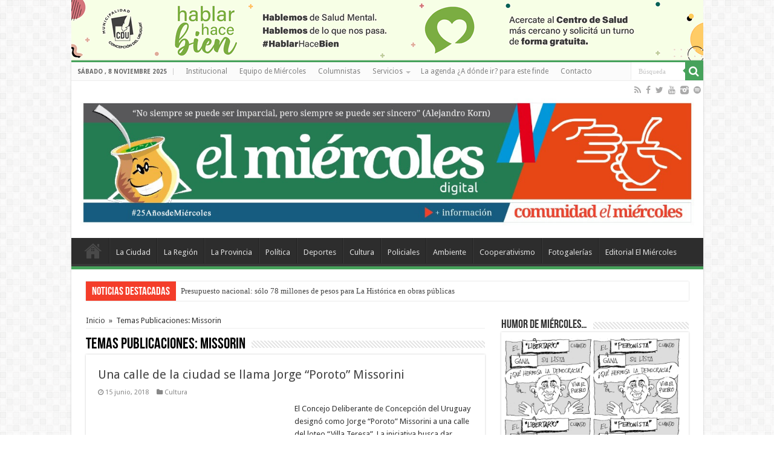

--- FILE ---
content_type: text/css
request_url: https://www.elmiercolesdigital.com.ar/wp-content/plugins/responsive-lightbox/assets/nivo/nivo-lightbox.min.css
body_size: 4714
content:
/*!
 * Nivo Lightbox v1.3.1
 * http://dev7studios.com/nivo-lightbox
 *
 * Copyright 2013, Dev7studios
 * Free to use and abuse under the MIT license.
 * http://www.opensource.org/licenses/mit-license.php
 */.nivo-lightbox-content,.nivo-lightbox-overlay{height:100%;width:100%}.nivo-lightbox-overlay{position:fixed;top:0;left:0;z-index:99998;overflow:hidden;visibility:hidden;opacity:0;-webkit-box-sizing:border-box;-moz-box-sizing:border-box;box-sizing:border-box}.nivo-lightbox-overlay.nivo-lightbox-open{visibility:visible;opacity:1}.nivo-lightbox-wrap{position:absolute;top:10%;bottom:10%;left:10%;right:10%}.nivo-lightbox-title-wrap{position:absolute;bottom:0;left:0;width:100%;z-index:99999;text-align:center}.nivo-lightbox-nav{display:none}.nivo-lightbox-prev{position:absolute;top:50%;left:0}.nivo-lightbox-next{position:absolute;top:50%;right:0}.nivo-lightbox-close{position:absolute;top:2%;right:2%}.nivo-lightbox-image{text-align:center}.nivo-lightbox-image img{max-width:100%;max-height:100%;width:auto;height:auto;vertical-align:middle}.nivo-lightbox-content iframe,.nivo-lightbox-error{width:100%;height:100%}.nivo-lightbox-ajax,.nivo-lightbox-inline{max-height:100%;overflow:auto;-webkit-box-sizing:border-box;-moz-box-sizing:border-box;box-sizing:border-box}.nivo-lightbox-error{display:table;text-align:center;color:#fff;text-shadow:0 1px 1px #000}.nivo-lightbox-error p{display:table-cell;vertical-align:middle}.nivo-lightbox-notouch .nivo-lightbox-effect-fade,.nivo-lightbox-notouch .nivo-lightbox-effect-fadeScale,.nivo-lightbox-notouch .nivo-lightbox-effect-fall,.nivo-lightbox-notouch .nivo-lightbox-effect-slideDown,.nivo-lightbox-notouch .nivo-lightbox-effect-slideLeft,.nivo-lightbox-notouch .nivo-lightbox-effect-slideRight,.nivo-lightbox-notouch .nivo-lightbox-effect-slideUp{-webkit-transition:all .2s ease-in-out;-moz-transition:all .2s ease-in-out;-ms-transition:all .2s ease-in-out;-o-transition:all .2s ease-in-out;transition:all .2s ease-in-out}.nivo-lightbox-effect-fadeScale .nivo-lightbox-wrap{-webkit-transition:all .3s;-moz-transition:all .3s;-ms-transition:all .3s;-o-transition:all .3s;transition:all .3s;-webkit-transform:scale(.7);-moz-transform:scale(.7);-ms-transform:scale(.7);transform:scale(.7)}.nivo-lightbox-effect-fadeScale.nivo-lightbox-open .nivo-lightbox-wrap{-webkit-transform:scale(1);-moz-transform:scale(1);-ms-transform:scale(1);transform:scale(1)}.nivo-lightbox-effect-slideDown .nivo-lightbox-wrap,.nivo-lightbox-effect-slideLeft .nivo-lightbox-wrap,.nivo-lightbox-effect-slideRight .nivo-lightbox-wrap,.nivo-lightbox-effect-slideUp .nivo-lightbox-wrap{-webkit-transition:all .3s cubic-bezier(.25,.5,.5,.9);-moz-transition:all .3s cubic-bezier(.25,.5,.5,.9);-ms-transition:all .3s cubic-bezier(.25,.5,.5,.9);-o-transition:all .3s cubic-bezier(.25,.5,.5,.9);transition:all .3s cubic-bezier(.25,.5,.5,.9)}.nivo-lightbox-effect-slideLeft .nivo-lightbox-wrap{-webkit-transform:translateX(-10%);-moz-transform:translateX(-10%);-ms-transform:translateX(-10%);transform:translateX(-10%)}.nivo-lightbox-effect-slideRight .nivo-lightbox-wrap{-webkit-transform:translateX(10%);-moz-transform:translateX(10%);-ms-transform:translateX(10%);transform:translateX(10%)}.nivo-lightbox-effect-slideLeft.nivo-lightbox-open .nivo-lightbox-wrap,.nivo-lightbox-effect-slideRight.nivo-lightbox-open .nivo-lightbox-wrap{-webkit-transform:translateX(0);-moz-transform:translateX(0);-ms-transform:translateX(0);transform:translateX(0)}.nivo-lightbox-effect-slideDown .nivo-lightbox-wrap{-webkit-transform:translateY(-10%);-moz-transform:translateY(-10%);-ms-transform:translateY(-10%);transform:translateY(-10%)}.nivo-lightbox-effect-slideUp .nivo-lightbox-wrap{-webkit-transform:translateY(10%);-moz-transform:translateY(10%);-ms-transform:translateY(10%);transform:translateY(10%)}.nivo-lightbox-effect-slideDown.nivo-lightbox-open .nivo-lightbox-wrap,.nivo-lightbox-effect-slideUp.nivo-lightbox-open .nivo-lightbox-wrap{-webkit-transform:translateY(0);-moz-transform:translateY(0);-ms-transform:translateY(0);transform:translateY(0)}.nivo-lightbox-body-effect-fall .nivo-lightbox-effect-fall{-webkit-perspective:1000px;-moz-perspective:1000px;perspective:1000px}.nivo-lightbox-effect-fall .nivo-lightbox-wrap{-webkit-transition:all .3s ease-out;-moz-transition:all .3s ease-out;-ms-transition:all .3s ease-out;-o-transition:all .3s ease-out;transition:all .3s ease-out;-webkit-transform:translateZ(300px);-moz-transform:translateZ(300px);-ms-transform:translateZ(300px);transform:translateZ(300px)}.nivo-lightbox-effect-fall.nivo-lightbox-open .nivo-lightbox-wrap{-webkit-transform:translateZ(0);-moz-transform:translateZ(0);-ms-transform:translateZ(0);transform:translateZ(0)}

--- FILE ---
content_type: text/css
request_url: https://www.elmiercolesdigital.com.ar/wp-content/plugins/vertical-news-scroller/css/newsscrollcss.css
body_size: 137
content:
.newsscroller_title{
  font-weight: bold;
  font-size: 17px;
  text-decoration: underline;
  
}
.scrollercontent{
  text-align:justify;
}

--- FILE ---
content_type: text/plain
request_url: https://www.google-analytics.com/j/collect?v=1&_v=j102&a=500496156&t=pageview&_s=1&dl=https%3A%2F%2Fwww.elmiercolesdigital.com.ar%2Ftag%2Fmissorin%2F&ul=en-us%40posix&dt=Missorin%20archivos%20-%20El%20Mi%C3%A9rcoles%20Digital&sr=1280x720&vp=1280x720&_u=IEBAAEABAAAAACAAI~&jid=796778617&gjid=101785478&cid=366474741.1762604504&tid=UA-68169868-1&_gid=105383125.1762604504&_r=1&_slc=1&z=1039213161
body_size: -454
content:
2,cG-1GNR9TWG6V